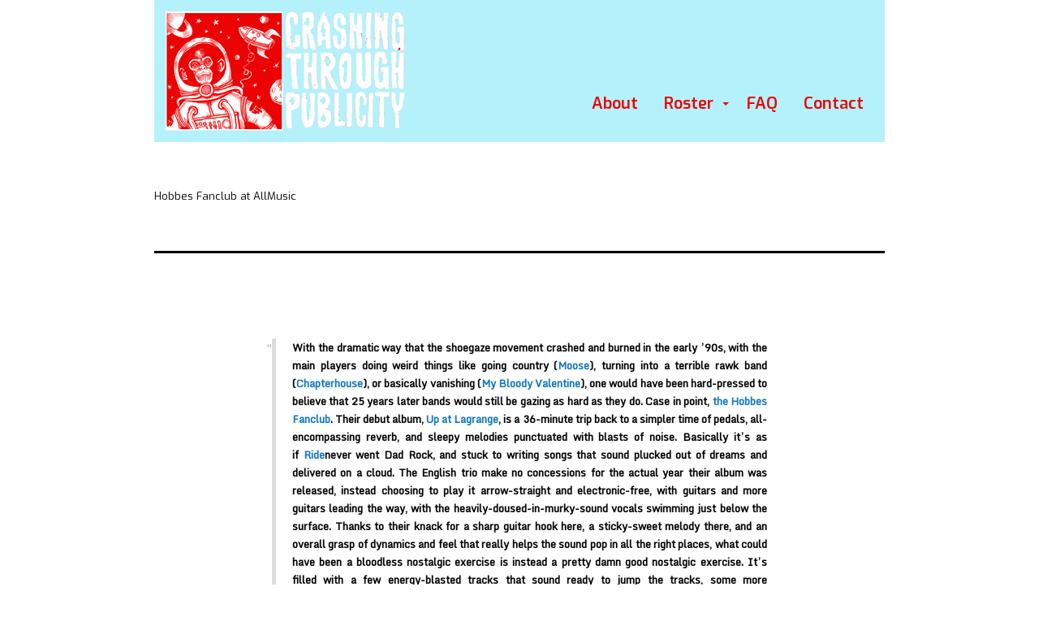

--- FILE ---
content_type: text/html; charset=UTF-8
request_url: https://crashingthroughpublicity.com/hobbes-fanclub-at-allmusic/
body_size: 10327
content:
<!doctype html>
<html lang="en-US" >
<head>
	<link href='//fonts.googleapis.com/css?family=Exo:400,600' rel='stylesheet' type='text/css' />
	<link href='//fonts.googleapis.com/css?family=Monda' rel='stylesheet' type='text/css' />
	<meta charset="UTF-8" />
	<meta name="viewport" content="width=device-width, initial-scale=1" />
	<title>Hobbes Fanclub at AllMusic &#8211; Crashing Through Publicity</title>
<meta name='robots' content='max-image-preview:large' />
	<style>img:is([sizes="auto" i], [sizes^="auto," i]) { contain-intrinsic-size: 3000px 1500px }</style>
	<link rel="alternate" type="application/rss+xml" title="Crashing Through Publicity &raquo; Feed" href="https://crashingthroughpublicity.com/feed/" />
<link rel="alternate" type="application/rss+xml" title="Crashing Through Publicity &raquo; Comments Feed" href="https://crashingthroughpublicity.com/comments/feed/" />
<link rel="alternate" type="application/rss+xml" title="Crashing Through Publicity &raquo; Hobbes Fanclub at AllMusic Comments Feed" href="https://crashingthroughpublicity.com/hobbes-fanclub-at-allmusic/feed/" />
<script>
window._wpemojiSettings = {"baseUrl":"https:\/\/s.w.org\/images\/core\/emoji\/15.0.3\/72x72\/","ext":".png","svgUrl":"https:\/\/s.w.org\/images\/core\/emoji\/15.0.3\/svg\/","svgExt":".svg","source":{"concatemoji":"https:\/\/crashingthroughpublicity.com\/wp-includes\/js\/wp-emoji-release.min.js?ver=6.7.4"}};
/*! This file is auto-generated */
!function(i,n){var o,s,e;function c(e){try{var t={supportTests:e,timestamp:(new Date).valueOf()};sessionStorage.setItem(o,JSON.stringify(t))}catch(e){}}function p(e,t,n){e.clearRect(0,0,e.canvas.width,e.canvas.height),e.fillText(t,0,0);var t=new Uint32Array(e.getImageData(0,0,e.canvas.width,e.canvas.height).data),r=(e.clearRect(0,0,e.canvas.width,e.canvas.height),e.fillText(n,0,0),new Uint32Array(e.getImageData(0,0,e.canvas.width,e.canvas.height).data));return t.every(function(e,t){return e===r[t]})}function u(e,t,n){switch(t){case"flag":return n(e,"\ud83c\udff3\ufe0f\u200d\u26a7\ufe0f","\ud83c\udff3\ufe0f\u200b\u26a7\ufe0f")?!1:!n(e,"\ud83c\uddfa\ud83c\uddf3","\ud83c\uddfa\u200b\ud83c\uddf3")&&!n(e,"\ud83c\udff4\udb40\udc67\udb40\udc62\udb40\udc65\udb40\udc6e\udb40\udc67\udb40\udc7f","\ud83c\udff4\u200b\udb40\udc67\u200b\udb40\udc62\u200b\udb40\udc65\u200b\udb40\udc6e\u200b\udb40\udc67\u200b\udb40\udc7f");case"emoji":return!n(e,"\ud83d\udc26\u200d\u2b1b","\ud83d\udc26\u200b\u2b1b")}return!1}function f(e,t,n){var r="undefined"!=typeof WorkerGlobalScope&&self instanceof WorkerGlobalScope?new OffscreenCanvas(300,150):i.createElement("canvas"),a=r.getContext("2d",{willReadFrequently:!0}),o=(a.textBaseline="top",a.font="600 32px Arial",{});return e.forEach(function(e){o[e]=t(a,e,n)}),o}function t(e){var t=i.createElement("script");t.src=e,t.defer=!0,i.head.appendChild(t)}"undefined"!=typeof Promise&&(o="wpEmojiSettingsSupports",s=["flag","emoji"],n.supports={everything:!0,everythingExceptFlag:!0},e=new Promise(function(e){i.addEventListener("DOMContentLoaded",e,{once:!0})}),new Promise(function(t){var n=function(){try{var e=JSON.parse(sessionStorage.getItem(o));if("object"==typeof e&&"number"==typeof e.timestamp&&(new Date).valueOf()<e.timestamp+604800&&"object"==typeof e.supportTests)return e.supportTests}catch(e){}return null}();if(!n){if("undefined"!=typeof Worker&&"undefined"!=typeof OffscreenCanvas&&"undefined"!=typeof URL&&URL.createObjectURL&&"undefined"!=typeof Blob)try{var e="postMessage("+f.toString()+"("+[JSON.stringify(s),u.toString(),p.toString()].join(",")+"));",r=new Blob([e],{type:"text/javascript"}),a=new Worker(URL.createObjectURL(r),{name:"wpTestEmojiSupports"});return void(a.onmessage=function(e){c(n=e.data),a.terminate(),t(n)})}catch(e){}c(n=f(s,u,p))}t(n)}).then(function(e){for(var t in e)n.supports[t]=e[t],n.supports.everything=n.supports.everything&&n.supports[t],"flag"!==t&&(n.supports.everythingExceptFlag=n.supports.everythingExceptFlag&&n.supports[t]);n.supports.everythingExceptFlag=n.supports.everythingExceptFlag&&!n.supports.flag,n.DOMReady=!1,n.readyCallback=function(){n.DOMReady=!0}}).then(function(){return e}).then(function(){var e;n.supports.everything||(n.readyCallback(),(e=n.source||{}).concatemoji?t(e.concatemoji):e.wpemoji&&e.twemoji&&(t(e.twemoji),t(e.wpemoji)))}))}((window,document),window._wpemojiSettings);
</script>
<style id='wp-emoji-styles-inline-css'>

	img.wp-smiley, img.emoji {
		display: inline !important;
		border: none !important;
		box-shadow: none !important;
		height: 1em !important;
		width: 1em !important;
		margin: 0 0.07em !important;
		vertical-align: -0.1em !important;
		background: none !important;
		padding: 0 !important;
	}
</style>
<link rel='stylesheet' id='wp-block-library-css' href='https://crashingthroughpublicity.com/wp-includes/css/dist/block-library/style.min.css?ver=6.7.4' media='all' />
<style id='wp-block-library-theme-inline-css'>
.wp-block-audio :where(figcaption){color:#555;font-size:13px;text-align:center}.is-dark-theme .wp-block-audio :where(figcaption){color:#ffffffa6}.wp-block-audio{margin:0 0 1em}.wp-block-code{border:1px solid #ccc;border-radius:4px;font-family:Menlo,Consolas,monaco,monospace;padding:.8em 1em}.wp-block-embed :where(figcaption){color:#555;font-size:13px;text-align:center}.is-dark-theme .wp-block-embed :where(figcaption){color:#ffffffa6}.wp-block-embed{margin:0 0 1em}.blocks-gallery-caption{color:#555;font-size:13px;text-align:center}.is-dark-theme .blocks-gallery-caption{color:#ffffffa6}:root :where(.wp-block-image figcaption){color:#555;font-size:13px;text-align:center}.is-dark-theme :root :where(.wp-block-image figcaption){color:#ffffffa6}.wp-block-image{margin:0 0 1em}.wp-block-pullquote{border-bottom:4px solid;border-top:4px solid;color:currentColor;margin-bottom:1.75em}.wp-block-pullquote cite,.wp-block-pullquote footer,.wp-block-pullquote__citation{color:currentColor;font-size:.8125em;font-style:normal;text-transform:uppercase}.wp-block-quote{border-left:.25em solid;margin:0 0 1.75em;padding-left:1em}.wp-block-quote cite,.wp-block-quote footer{color:currentColor;font-size:.8125em;font-style:normal;position:relative}.wp-block-quote:where(.has-text-align-right){border-left:none;border-right:.25em solid;padding-left:0;padding-right:1em}.wp-block-quote:where(.has-text-align-center){border:none;padding-left:0}.wp-block-quote.is-large,.wp-block-quote.is-style-large,.wp-block-quote:where(.is-style-plain){border:none}.wp-block-search .wp-block-search__label{font-weight:700}.wp-block-search__button{border:1px solid #ccc;padding:.375em .625em}:where(.wp-block-group.has-background){padding:1.25em 2.375em}.wp-block-separator.has-css-opacity{opacity:.4}.wp-block-separator{border:none;border-bottom:2px solid;margin-left:auto;margin-right:auto}.wp-block-separator.has-alpha-channel-opacity{opacity:1}.wp-block-separator:not(.is-style-wide):not(.is-style-dots){width:100px}.wp-block-separator.has-background:not(.is-style-dots){border-bottom:none;height:1px}.wp-block-separator.has-background:not(.is-style-wide):not(.is-style-dots){height:2px}.wp-block-table{margin:0 0 1em}.wp-block-table td,.wp-block-table th{word-break:normal}.wp-block-table :where(figcaption){color:#555;font-size:13px;text-align:center}.is-dark-theme .wp-block-table :where(figcaption){color:#ffffffa6}.wp-block-video :where(figcaption){color:#555;font-size:13px;text-align:center}.is-dark-theme .wp-block-video :where(figcaption){color:#ffffffa6}.wp-block-video{margin:0 0 1em}:root :where(.wp-block-template-part.has-background){margin-bottom:0;margin-top:0;padding:1.25em 2.375em}
</style>
<style id='classic-theme-styles-inline-css'>
/*! This file is auto-generated */
.wp-block-button__link{color:#fff;background-color:#32373c;border-radius:9999px;box-shadow:none;text-decoration:none;padding:calc(.667em + 2px) calc(1.333em + 2px);font-size:1.125em}.wp-block-file__button{background:#32373c;color:#fff;text-decoration:none}
</style>
<style id='global-styles-inline-css'>
:root{--wp--preset--aspect-ratio--square: 1;--wp--preset--aspect-ratio--4-3: 4/3;--wp--preset--aspect-ratio--3-4: 3/4;--wp--preset--aspect-ratio--3-2: 3/2;--wp--preset--aspect-ratio--2-3: 2/3;--wp--preset--aspect-ratio--16-9: 16/9;--wp--preset--aspect-ratio--9-16: 9/16;--wp--preset--color--black: #000000;--wp--preset--color--cyan-bluish-gray: #abb8c3;--wp--preset--color--white: #FFFFFF;--wp--preset--color--pale-pink: #f78da7;--wp--preset--color--vivid-red: #cf2e2e;--wp--preset--color--luminous-vivid-orange: #ff6900;--wp--preset--color--luminous-vivid-amber: #fcb900;--wp--preset--color--light-green-cyan: #7bdcb5;--wp--preset--color--vivid-green-cyan: #00d084;--wp--preset--color--pale-cyan-blue: #8ed1fc;--wp--preset--color--vivid-cyan-blue: #0693e3;--wp--preset--color--vivid-purple: #9b51e0;--wp--preset--color--dark-gray: #28303D;--wp--preset--color--gray: #39414D;--wp--preset--color--green: #D1E4DD;--wp--preset--color--blue: #D1DFE4;--wp--preset--color--purple: #D1D1E4;--wp--preset--color--red: #E4D1D1;--wp--preset--color--orange: #E4DAD1;--wp--preset--color--yellow: #EEEADD;--wp--preset--gradient--vivid-cyan-blue-to-vivid-purple: linear-gradient(135deg,rgba(6,147,227,1) 0%,rgb(155,81,224) 100%);--wp--preset--gradient--light-green-cyan-to-vivid-green-cyan: linear-gradient(135deg,rgb(122,220,180) 0%,rgb(0,208,130) 100%);--wp--preset--gradient--luminous-vivid-amber-to-luminous-vivid-orange: linear-gradient(135deg,rgba(252,185,0,1) 0%,rgba(255,105,0,1) 100%);--wp--preset--gradient--luminous-vivid-orange-to-vivid-red: linear-gradient(135deg,rgba(255,105,0,1) 0%,rgb(207,46,46) 100%);--wp--preset--gradient--very-light-gray-to-cyan-bluish-gray: linear-gradient(135deg,rgb(238,238,238) 0%,rgb(169,184,195) 100%);--wp--preset--gradient--cool-to-warm-spectrum: linear-gradient(135deg,rgb(74,234,220) 0%,rgb(151,120,209) 20%,rgb(207,42,186) 40%,rgb(238,44,130) 60%,rgb(251,105,98) 80%,rgb(254,248,76) 100%);--wp--preset--gradient--blush-light-purple: linear-gradient(135deg,rgb(255,206,236) 0%,rgb(152,150,240) 100%);--wp--preset--gradient--blush-bordeaux: linear-gradient(135deg,rgb(254,205,165) 0%,rgb(254,45,45) 50%,rgb(107,0,62) 100%);--wp--preset--gradient--luminous-dusk: linear-gradient(135deg,rgb(255,203,112) 0%,rgb(199,81,192) 50%,rgb(65,88,208) 100%);--wp--preset--gradient--pale-ocean: linear-gradient(135deg,rgb(255,245,203) 0%,rgb(182,227,212) 50%,rgb(51,167,181) 100%);--wp--preset--gradient--electric-grass: linear-gradient(135deg,rgb(202,248,128) 0%,rgb(113,206,126) 100%);--wp--preset--gradient--midnight: linear-gradient(135deg,rgb(2,3,129) 0%,rgb(40,116,252) 100%);--wp--preset--gradient--purple-to-yellow: linear-gradient(160deg, #D1D1E4 0%, #EEEADD 100%);--wp--preset--gradient--yellow-to-purple: linear-gradient(160deg, #EEEADD 0%, #D1D1E4 100%);--wp--preset--gradient--green-to-yellow: linear-gradient(160deg, #D1E4DD 0%, #EEEADD 100%);--wp--preset--gradient--yellow-to-green: linear-gradient(160deg, #EEEADD 0%, #D1E4DD 100%);--wp--preset--gradient--red-to-yellow: linear-gradient(160deg, #E4D1D1 0%, #EEEADD 100%);--wp--preset--gradient--yellow-to-red: linear-gradient(160deg, #EEEADD 0%, #E4D1D1 100%);--wp--preset--gradient--purple-to-red: linear-gradient(160deg, #D1D1E4 0%, #E4D1D1 100%);--wp--preset--gradient--red-to-purple: linear-gradient(160deg, #E4D1D1 0%, #D1D1E4 100%);--wp--preset--font-size--small: 18px;--wp--preset--font-size--medium: 20px;--wp--preset--font-size--large: 24px;--wp--preset--font-size--x-large: 42px;--wp--preset--font-size--extra-small: 16px;--wp--preset--font-size--normal: 20px;--wp--preset--font-size--extra-large: 40px;--wp--preset--font-size--huge: 96px;--wp--preset--font-size--gigantic: 144px;--wp--preset--spacing--20: 0.44rem;--wp--preset--spacing--30: 0.67rem;--wp--preset--spacing--40: 1rem;--wp--preset--spacing--50: 1.5rem;--wp--preset--spacing--60: 2.25rem;--wp--preset--spacing--70: 3.38rem;--wp--preset--spacing--80: 5.06rem;--wp--preset--shadow--natural: 6px 6px 9px rgba(0, 0, 0, 0.2);--wp--preset--shadow--deep: 12px 12px 50px rgba(0, 0, 0, 0.4);--wp--preset--shadow--sharp: 6px 6px 0px rgba(0, 0, 0, 0.2);--wp--preset--shadow--outlined: 6px 6px 0px -3px rgba(255, 255, 255, 1), 6px 6px rgba(0, 0, 0, 1);--wp--preset--shadow--crisp: 6px 6px 0px rgba(0, 0, 0, 1);}:where(.is-layout-flex){gap: 0.5em;}:where(.is-layout-grid){gap: 0.5em;}body .is-layout-flex{display: flex;}.is-layout-flex{flex-wrap: wrap;align-items: center;}.is-layout-flex > :is(*, div){margin: 0;}body .is-layout-grid{display: grid;}.is-layout-grid > :is(*, div){margin: 0;}:where(.wp-block-columns.is-layout-flex){gap: 2em;}:where(.wp-block-columns.is-layout-grid){gap: 2em;}:where(.wp-block-post-template.is-layout-flex){gap: 1.25em;}:where(.wp-block-post-template.is-layout-grid){gap: 1.25em;}.has-black-color{color: var(--wp--preset--color--black) !important;}.has-cyan-bluish-gray-color{color: var(--wp--preset--color--cyan-bluish-gray) !important;}.has-white-color{color: var(--wp--preset--color--white) !important;}.has-pale-pink-color{color: var(--wp--preset--color--pale-pink) !important;}.has-vivid-red-color{color: var(--wp--preset--color--vivid-red) !important;}.has-luminous-vivid-orange-color{color: var(--wp--preset--color--luminous-vivid-orange) !important;}.has-luminous-vivid-amber-color{color: var(--wp--preset--color--luminous-vivid-amber) !important;}.has-light-green-cyan-color{color: var(--wp--preset--color--light-green-cyan) !important;}.has-vivid-green-cyan-color{color: var(--wp--preset--color--vivid-green-cyan) !important;}.has-pale-cyan-blue-color{color: var(--wp--preset--color--pale-cyan-blue) !important;}.has-vivid-cyan-blue-color{color: var(--wp--preset--color--vivid-cyan-blue) !important;}.has-vivid-purple-color{color: var(--wp--preset--color--vivid-purple) !important;}.has-black-background-color{background-color: var(--wp--preset--color--black) !important;}.has-cyan-bluish-gray-background-color{background-color: var(--wp--preset--color--cyan-bluish-gray) !important;}.has-white-background-color{background-color: var(--wp--preset--color--white) !important;}.has-pale-pink-background-color{background-color: var(--wp--preset--color--pale-pink) !important;}.has-vivid-red-background-color{background-color: var(--wp--preset--color--vivid-red) !important;}.has-luminous-vivid-orange-background-color{background-color: var(--wp--preset--color--luminous-vivid-orange) !important;}.has-luminous-vivid-amber-background-color{background-color: var(--wp--preset--color--luminous-vivid-amber) !important;}.has-light-green-cyan-background-color{background-color: var(--wp--preset--color--light-green-cyan) !important;}.has-vivid-green-cyan-background-color{background-color: var(--wp--preset--color--vivid-green-cyan) !important;}.has-pale-cyan-blue-background-color{background-color: var(--wp--preset--color--pale-cyan-blue) !important;}.has-vivid-cyan-blue-background-color{background-color: var(--wp--preset--color--vivid-cyan-blue) !important;}.has-vivid-purple-background-color{background-color: var(--wp--preset--color--vivid-purple) !important;}.has-black-border-color{border-color: var(--wp--preset--color--black) !important;}.has-cyan-bluish-gray-border-color{border-color: var(--wp--preset--color--cyan-bluish-gray) !important;}.has-white-border-color{border-color: var(--wp--preset--color--white) !important;}.has-pale-pink-border-color{border-color: var(--wp--preset--color--pale-pink) !important;}.has-vivid-red-border-color{border-color: var(--wp--preset--color--vivid-red) !important;}.has-luminous-vivid-orange-border-color{border-color: var(--wp--preset--color--luminous-vivid-orange) !important;}.has-luminous-vivid-amber-border-color{border-color: var(--wp--preset--color--luminous-vivid-amber) !important;}.has-light-green-cyan-border-color{border-color: var(--wp--preset--color--light-green-cyan) !important;}.has-vivid-green-cyan-border-color{border-color: var(--wp--preset--color--vivid-green-cyan) !important;}.has-pale-cyan-blue-border-color{border-color: var(--wp--preset--color--pale-cyan-blue) !important;}.has-vivid-cyan-blue-border-color{border-color: var(--wp--preset--color--vivid-cyan-blue) !important;}.has-vivid-purple-border-color{border-color: var(--wp--preset--color--vivid-purple) !important;}.has-vivid-cyan-blue-to-vivid-purple-gradient-background{background: var(--wp--preset--gradient--vivid-cyan-blue-to-vivid-purple) !important;}.has-light-green-cyan-to-vivid-green-cyan-gradient-background{background: var(--wp--preset--gradient--light-green-cyan-to-vivid-green-cyan) !important;}.has-luminous-vivid-amber-to-luminous-vivid-orange-gradient-background{background: var(--wp--preset--gradient--luminous-vivid-amber-to-luminous-vivid-orange) !important;}.has-luminous-vivid-orange-to-vivid-red-gradient-background{background: var(--wp--preset--gradient--luminous-vivid-orange-to-vivid-red) !important;}.has-very-light-gray-to-cyan-bluish-gray-gradient-background{background: var(--wp--preset--gradient--very-light-gray-to-cyan-bluish-gray) !important;}.has-cool-to-warm-spectrum-gradient-background{background: var(--wp--preset--gradient--cool-to-warm-spectrum) !important;}.has-blush-light-purple-gradient-background{background: var(--wp--preset--gradient--blush-light-purple) !important;}.has-blush-bordeaux-gradient-background{background: var(--wp--preset--gradient--blush-bordeaux) !important;}.has-luminous-dusk-gradient-background{background: var(--wp--preset--gradient--luminous-dusk) !important;}.has-pale-ocean-gradient-background{background: var(--wp--preset--gradient--pale-ocean) !important;}.has-electric-grass-gradient-background{background: var(--wp--preset--gradient--electric-grass) !important;}.has-midnight-gradient-background{background: var(--wp--preset--gradient--midnight) !important;}.has-small-font-size{font-size: var(--wp--preset--font-size--small) !important;}.has-medium-font-size{font-size: var(--wp--preset--font-size--medium) !important;}.has-large-font-size{font-size: var(--wp--preset--font-size--large) !important;}.has-x-large-font-size{font-size: var(--wp--preset--font-size--x-large) !important;}
:where(.wp-block-post-template.is-layout-flex){gap: 1.25em;}:where(.wp-block-post-template.is-layout-grid){gap: 1.25em;}
:where(.wp-block-columns.is-layout-flex){gap: 2em;}:where(.wp-block-columns.is-layout-grid){gap: 2em;}
:root :where(.wp-block-pullquote){font-size: 1.5em;line-height: 1.6;}
</style>
<link rel='stylesheet' id='contact-form-7-css' href='https://crashingthroughpublicity.com/wp-content/plugins/contact-form-7/includes/css/styles.css?ver=6.0.5' media='all' />
<link rel='stylesheet' id='wpdm-fonticon-css' href='https://crashingthroughpublicity.com/wp-content/plugins/download-manager/assets/wpdm-iconfont/css/wpdm-icons.css?ver=6.7.4' media='all' />
<link rel='stylesheet' id='wpdm-front-css' href='https://crashingthroughpublicity.com/wp-content/plugins/download-manager/assets/css/front.min.css?ver=6.7.4' media='all' />
<link rel='stylesheet' id='responsive-lightbox-swipebox-css' href='https://crashingthroughpublicity.com/wp-content/plugins/responsive-lightbox/assets/swipebox/swipebox.min.css?ver=2.5.0' media='all' />
<link rel='stylesheet' id='twenty-twenty-one-style-css' href='https://crashingthroughpublicity.com/wp-content/themes/crash-new/style.css?ver=1.4' media='all' />
<style id='twenty-twenty-one-style-inline-css'>
:root{--global--color-background: #ffffff;--global--color-primary: #000;--global--color-secondary: #000;--button--color-background: #000;--button--color-text-hover: #000;}
</style>
<link rel='stylesheet' id='twenty-twenty-one-print-style-css' href='https://crashingthroughpublicity.com/wp-content/themes/crash-new/assets/css/print.css?ver=1.4' media='print' />
<script src="https://crashingthroughpublicity.com/wp-includes/js/jquery/jquery.min.js?ver=3.7.1" id="jquery-core-js"></script>
<script src="https://crashingthroughpublicity.com/wp-includes/js/jquery/jquery-migrate.min.js?ver=3.4.1" id="jquery-migrate-js"></script>
<script src="https://crashingthroughpublicity.com/wp-content/plugins/dropdown-menu-widget/scripts/include.js?ver=6.7.4" id="dropdown-ie-support-js"></script>
<script src="https://crashingthroughpublicity.com/wp-content/plugins/download-manager/assets/js/wpdm.min.js?ver=6.7.4" id="wpdm-frontend-js-js"></script>
<script id="wpdm-frontjs-js-extra">
var wpdm_url = {"home":"https:\/\/crashingthroughpublicity.com\/","site":"https:\/\/crashingthroughpublicity.com\/","ajax":"https:\/\/crashingthroughpublicity.com\/wp-admin\/admin-ajax.php"};
var wpdm_js = {"spinner":"<i class=\"wpdm-icon wpdm-sun wpdm-spin\"><\/i>","client_id":"4a26993453f8bed79d4d2f418de5d152"};
var wpdm_strings = {"pass_var":"Password Verified!","pass_var_q":"Please click following button to start download.","start_dl":"Start Download"};
</script>
<script src="https://crashingthroughpublicity.com/wp-content/plugins/download-manager/assets/js/front.min.js?ver=3.3.09" id="wpdm-frontjs-js"></script>
<script src="https://crashingthroughpublicity.com/wp-content/plugins/responsive-lightbox/assets/swipebox/jquery.swipebox.min.js?ver=2.5.0" id="responsive-lightbox-swipebox-js"></script>
<script src="https://crashingthroughpublicity.com/wp-includes/js/underscore.min.js?ver=1.13.7" id="underscore-js"></script>
<script src="https://crashingthroughpublicity.com/wp-content/plugins/responsive-lightbox/assets/infinitescroll/infinite-scroll.pkgd.min.js?ver=6.7.4" id="responsive-lightbox-infinite-scroll-js"></script>
<script id="responsive-lightbox-js-before">
var rlArgs = {"script":"swipebox","selector":"lightbox","customEvents":"","activeGalleries":true,"animation":true,"hideCloseButtonOnMobile":false,"removeBarsOnMobile":false,"hideBars":true,"hideBarsDelay":5000,"videoMaxWidth":1080,"useSVG":true,"loopAtEnd":false,"woocommerce_gallery":false,"ajaxurl":"https:\/\/crashingthroughpublicity.com\/wp-admin\/admin-ajax.php","nonce":"706fb09f14","preview":false,"postId":1047,"scriptExtension":false};
</script>
<script src="https://crashingthroughpublicity.com/wp-content/plugins/responsive-lightbox/js/front.js?ver=2.5.0" id="responsive-lightbox-js"></script>
<link rel="https://api.w.org/" href="https://crashingthroughpublicity.com/wp-json/" /><link rel="alternate" title="JSON" type="application/json" href="https://crashingthroughpublicity.com/wp-json/wp/v2/posts/1047" /><link rel="EditURI" type="application/rsd+xml" title="RSD" href="https://crashingthroughpublicity.com/xmlrpc.php?rsd" />
<meta name="generator" content="WordPress 6.7.4" />
<link rel="canonical" href="https://crashingthroughpublicity.com/hobbes-fanclub-at-allmusic/" />
<link rel='shortlink' href='https://crashingthroughpublicity.com/?p=1047' />
<link rel="alternate" title="oEmbed (JSON)" type="application/json+oembed" href="https://crashingthroughpublicity.com/wp-json/oembed/1.0/embed?url=https%3A%2F%2Fcrashingthroughpublicity.com%2Fhobbes-fanclub-at-allmusic%2F" />
<link rel="alternate" title="oEmbed (XML)" type="text/xml+oembed" href="https://crashingthroughpublicity.com/wp-json/oembed/1.0/embed?url=https%3A%2F%2Fcrashingthroughpublicity.com%2Fhobbes-fanclub-at-allmusic%2F&#038;format=xml" />
<link rel="pingback" href="https://crashingthroughpublicity.com/xmlrpc.php">

<!-- Dropdown Menu Widget Styles by shailan (https://metinsaylan.com) v1.9.7 on wp6.7.4 -->
<link rel="stylesheet" href="https://crashingthroughpublicity.com/wp-content/plugins/dropdown-menu-widget/css/shailan-dropdown.min.css" type="text/css" />
<style type="text/css" media="all">
	ul.dropdown li a { font-family:exo; } 
	ul.dropdown { white-space: nowrap; }
	/** Show submenus */
	ul.dropdown li:hover > ul, ul.dropdown li.hover ul{ display: block; }

	/** Show current submenu */
	ul.dropdown li.hover ul, ul.dropdown ul li.hover ul, ul.dropdown ul ul li.hover ul, ul.dropdown ul ul ul li.hover ul, ul.dropdown ul ul ul ul li.hover ul , ul.dropdown li:hover ul, ul.dropdown ul li:hover ul, ul.dropdown ul ul li:hover ul, ul.dropdown ul ul ul li:hover ul, ul.dropdown ul ul ul ul li:hover ul { display: block; }

			
ul.dropdown li.parent>a{
	padding-right:25px;
}
ul.dropdown li.parent>a:after{
	content:""; position:absolute; top: 45%; right:6px;width:0;height:0;
	border-top:4px solid #ec0402;border-right:4px solid transparent;border-left:4px solid transparent }
ul.dropdown li.parent:hover>a:after{
	content:"";position:absolute; top: 45%; right:6px; width:0; height:0;
	border-top:4px solid #ec0402;border-right:4px solid transparent;border-left:4px solid transparent }
ul.dropdown li li.parent>a:after{
	content:"";position:absolute;top: 40%; right:5px;width:0;height:0;
	border-left:4px solid #ec0402;border-top:4px solid transparent;border-bottom:4px solid transparent }
ul.dropdown li li.parent:hover>a:after{
	content:"";position:absolute;top: 40%; right:5px;width:0;height:0;
	border-left:4px solid #ec0402;border-top:4px solid transparent;border-bottom:4px solid transparent }


</style>
<!-- /Dropdown Menu Widget Styles -->

 <style id="custom-background-css">
body.custom-background { background-color: #ffffff; }
</style>
	<meta name="generator" content="WordPress Download Manager 3.3.09" />
                <style>
        /* WPDM Link Template Styles */        </style>
                <style>

            :root {
                --color-primary: #4a8eff;
                --color-primary-rgb: 74, 142, 255;
                --color-primary-hover: #4a8eff;
                --color-primary-active: #4a8eff;
                --color-secondary: #6c757d;
                --color-secondary-rgb: 108, 117, 125;
                --color-secondary-hover: #6c757d;
                --color-secondary-active: #6c757d;
                --color-success: #18ce0f;
                --color-success-rgb: 24, 206, 15;
                --color-success-hover: #18ce0f;
                --color-success-active: #18ce0f;
                --color-info: #2CA8FF;
                --color-info-rgb: 44, 168, 255;
                --color-info-hover: #2CA8FF;
                --color-info-active: #2CA8FF;
                --color-warning: #FFB236;
                --color-warning-rgb: 255, 178, 54;
                --color-warning-hover: #FFB236;
                --color-warning-active: #FFB236;
                --color-danger: #ff5062;
                --color-danger-rgb: 255, 80, 98;
                --color-danger-hover: #ff5062;
                --color-danger-active: #ff5062;
                --color-green: #30b570;
                --color-blue: #0073ff;
                --color-purple: #8557D3;
                --color-red: #ff5062;
                --color-muted: rgba(69, 89, 122, 0.6);
                --wpdm-font: "Monda", -apple-system, BlinkMacSystemFont, "Segoe UI", Roboto, Helvetica, Arial, sans-serif, "Apple Color Emoji", "Segoe UI Emoji", "Segoe UI Symbol";
            }

            .wpdm-download-link.btn.btn-primary.btn-sm {
                border-radius: 4px;
            }


        </style>
        <script src="/css_browser_selector.js" type="text/javascript"></script>
</head>

<body class="post-template-default single single-post postid-1047 single-format-standard custom-background wp-custom-logo wp-embed-responsive is-light-theme has-background-white no-js singular">
<div id="ctpage" class="site">
	<div id="ctheader">
		<div id="ctlogo"><a href="https://crashingthroughpublicity.com/" class="custom-logo-link" rel="home"><img width="298" height="150" src="https://crashingthroughpublicity.com/wp-content/uploads/2021/08/logo.gif" class="custom-logo" alt="Crashing Through Publicity" decoding="async" /></a></div>
		<div id="headlinks">
			<div class="widget shailan-dropdown-menu-widget">
<div class="shailan-dropdown-menu" >
<div id="shailan-dropdown-wrapper--1" >
	<div align="right" class="dropdown-horizontal-container dm-align-right clearfix"><div class="menu-alignment-wrap">
		<ul id="dropdown--1" class="dropdown dropdown--1 dropdown-horizontal dropdown-align-right"   >
<!-- Menu elements start -->
<li class="page_item page-item-2"><a href="https://crashingthroughpublicity.com/about/">About</a></li>
<li class="page_item page-item-22 page_item_has_children"><a href="https://crashingthroughpublicity.com/">Roster</a>
<ul class='children'>
	<li class="page_item page-item-8307"><a href="https://crashingthroughpublicity.com/roster/bunnygrunt-2/">Bunnygrunt</a></li>
	<li class="page_item page-item-8212"><a href="https://crashingthroughpublicity.com/roster/dancer-whisper-hiss/">Dancer / Whisper Hiss</a></li>
	<li class="page_item page-item-8202"><a href="https://crashingthroughpublicity.com/roster/dew-claw/">Dew Claw</a></li>
	<li class="page_item page-item-7990"><a href="https://crashingthroughpublicity.com/roster/ecstatic-international/">Ecstatic International</a></li>
	<li class="page_item page-item-8260"><a href="https://crashingthroughpublicity.com/roster/eliot-eidelman/">Eidelman, Eliot</a></li>
	<li class="page_item page-item-8130"><a href="https://crashingthroughpublicity.com/roster/eighteen-hundred-and-froze-to-death/">Eighteen Hundred And Froze To Death</a></li>
	<li class="page_item page-item-8179"><a href="https://crashingthroughpublicity.com/roster/ekphrastics/">Ekphrastics</a></li>
	<li class="page_item page-item-8230"><a href="https://crashingthroughpublicity.com/roster/forceghost-2/">forceghost</a></li>
	<li class="page_item page-item-8105"><a href="https://crashingthroughpublicity.com/roster/forceghost/">forceghost</a></li>
	<li class="page_item page-item-8074"><a href="https://crashingthroughpublicity.com/roster/fred-schneider-the-superions-xmas/">Fred Schneider &#038; the Superions</a></li>
	<li class="page_item page-item-8054"><a href="https://crashingthroughpublicity.com/roster/garment-district/">Garment District</a></li>
	<li class="page_item page-item-8156"><a href="https://crashingthroughpublicity.com/roster/giant-day/">Giant Day</a></li>
	<li class="page_item page-item-8318"><a href="https://crashingthroughpublicity.com/roster/giant-day-2/">Giant Day</a></li>
	<li class="page_item page-item-8118"><a href="https://crashingthroughpublicity.com/roster/is-ought-gap/">Is/Ought Gap</a></li>
	<li class="page_item page-item-8285"><a href="https://crashingthroughpublicity.com/roster/jetstream-pony/">Jetstream Pony</a></li>
	<li class="page_item page-item-8221"><a href="https://crashingthroughpublicity.com/roster/ladybug-transistor/">Ladybug Transistor</a></li>
	<li class="page_item page-item-8140"><a href="https://crashingthroughpublicity.com/roster/lame-drivers/">Lame Drivers</a></li>
	<li class="page_item page-item-8269"><a href="https://crashingthroughpublicity.com/roster/minorcan/">Minorcan</a></li>
	<li class="page_item page-item-8029"><a href="https://crashingthroughpublicity.com/roster/national-honor-society/">National Honor Society</a></li>
	<li class="page_item page-item-8085"><a href="https://crashingthroughpublicity.com/roster/outer-world/">Outer World</a></li>
	<li class="page_item page-item-8249"><a href="https://crashingthroughpublicity.com/roster/outer-world-flexi/">Outer World</a></li>
	<li class="page_item page-item-8014"><a href="https://crashingthroughpublicity.com/roster/primitives-2/">Primitives</a></li>
	<li class="page_item page-item-8281"><a href="https://crashingthroughpublicity.com/roster/rishis-2/">Rishis</a></li>
	<li class="page_item page-item-8164"><a href="https://crashingthroughpublicity.com/roster/rowan-newby/">Rowan Newby</a></li>
	<li class="page_item page-item-8057"><a href="https://crashingthroughpublicity.com/roster/soft-science/">Soft Science</a></li>
	<li class="page_item page-item-8100"><a href="https://crashingthroughpublicity.com/roster/special-pillow-3/">Special Pillow</a></li>
	<li class="page_item page-item-8184"><a href="https://crashingthroughpublicity.com/roster/tears-run-rings/">Tears Run Rings</a></li>
	<li class="page_item page-item-8312"><a href="https://crashingthroughpublicity.com/roster/tullycraft-2/">Tullycraft</a></li>
	<li class="page_item page-item-8041"><a href="https://crashingthroughpublicity.com/roster/wedding-present-24-songs/">Wedding Present</a></li>
	<li class="page_item page-item-7874"><a href="https://crashingthroughpublicity.com/roster/whimsical/">Whimsical</a></li>
	<li class="page_item page-item-8295"><a href="https://crashingthroughpublicity.com/roster/will-cullen-hart-andrew-rieger/">Will Cullen Hart &#038; Andrew Rieger</a></li>
	<li class="page_item page-item-8175"><a href="https://crashingthroughpublicity.com/roster/wut/">Wut</a></li>
</ul>
</li>
<li class="page_item page-item-7"><a href="https://crashingthroughpublicity.com/faq/">FAQ</a></li>
<li class="page_item page-item-9"><a href="https://crashingthroughpublicity.com/contact/">Contact</a></li>

					</ul></div></div></div> 
</div>              </div>        		</div>
	</div>

	<div id="content" class="site-content">
		<div id="primary" class="content-area">
			<main id="main" class="site-main" role="main">

<article id="post-1047" class="post-1047 post type-post status-publish format-standard hentry category-hobbes-fanclub tag-allmusic tag-hobbes-fanclub-2 tag-shelflife entry">

	<header class="entry-header alignwide">
		<h1 class="entry-title">Hobbes Fanclub at AllMusic</h1>			</header><!-- .entry-header -->

	<div class="entry-content">
		<blockquote><p><span style="color: #000000;">With the dramatic way that the shoegaze movement crashed and burned in the early &#8217;90s, with the main players doing weird things like going country (</span><a class="name-link" style="font-weight: bold; color: #0e76bc;" href="http://www.allmusic.com/artist/moose-mn0000496873">Moose</a><span style="color: #000000;">), turning into a terrible rawk band (</span><a class="name-link" style="font-weight: bold; color: #0e76bc;" href="http://www.allmusic.com/artist/chapterhouse-mn0000165294">Chapterhouse</a><span style="color: #000000;">), or basically vanishing (</span><a class="name-link" style="font-weight: bold; color: #0e76bc;" href="http://www.allmusic.com/artist/my-bloody-valentine-mn0000937003">My Bloody Valentine</a><span style="color: #000000;">), one would have been hard-pressed to believe that 25 years later bands would still be gazing as hard as they do. Case in point, </span><a class="name-link" style="font-weight: bold; color: #0e76bc;" href="http://www.allmusic.com/artist/the-hobbes-fanclub-mn0003284982">the Hobbes Fanclub</a><span style="color: #000000;">. Their debut album, </span><a class="album-link" style="font-weight: bold; color: #0e76bc;" href="http://www.allmusic.com/album/up-at-lagrange-mw0002703131">Up at Lagrange</a><span style="color: #000000;">, is a 36-minute trip back to a simpler time of pedals, all-encompassing reverb, and sleepy melodies punctuated with blasts of noise. Basically it&#8217;s as if </span><a class="name-link" style="font-weight: bold; color: #0e76bc;" href="http://www.allmusic.com/artist/ride-mn0000212131">Ride</a><span style="color: #000000;">never went Dad Rock, and stuck to writing songs that sound plucked out of dreams and delivered on a cloud. The English trio make no concessions for the actual year their album was released, instead choosing to play it arrow-straight and electronic-free, with guitars and more guitars leading the way, with the heavily-doused-in-murky-sound vocals swimming just below the surface. Thanks to their knack for a sharp guitar hook here, a sticky-sweet melody there, and an overall grasp of dynamics and feel that really helps the sound pop in all the right places, what could have been a bloodless nostalgic exercise is instead a pretty damn good nostalgic exercise. It&#8217;s filled with a few energy-blasted tracks that sound ready to jump the tracks, some more introspective songs that are perfect for daydreaming, and a solid bunch that hover around midtempo while they weave pretty patterns of noisy sound. There may not be anything new going on, but the band so lovingly re-creates the shoegaze era that it&#8217;s impossible not to be impressed. </span><a class="album-link" style="font-weight: bold; color: #0e76bc;" href="http://www.allmusic.com/album/up-at-lagrange-mw0002703131">Up at Lagrange</a><span style="color: #000000;">&#8216;s songs, performances, and overall sound are so good, it&#8217;s not hard to jump </span><a class="name-link" style="font-weight: bold; color: #0e76bc;" href="http://www.allmusic.com/artist/the-hobbes-fanclub-mn0003284982">the Hobbes Fanclub</a><span style="color: #000000;"> to the front of the modern shoegaze pack right up around the spot that </span><a class="name-link" style="font-weight: bold; color: #0e76bc;" href="http://www.allmusic.com/artist/the-pains-of-being-pure-at-heart-mn0001006019">the Pains of Being Pure at Heart</a><span style="color: #000000;"> recently vacated.</span></p></blockquote>
<p>[<a href="http://www.allmusic.com/album/up-at-lagrange-mw0002703131">Link</a>]</p>
	</div><!-- .entry-content -->

	<footer class="entry-footer default-max-width">
		<div class="posted-by"><span class="posted-on">Published <time class="entry-date published updated" datetime="2014-08-21T23:25:06-04:00">August 21, 2014</time></span><span class="byline">By <a href="https://crashingthroughpublicity.com/author/mike/" rel="author">mike</a></span></div><div class="post-taxonomies"><span class="cat-links">Categorized as <a href="https://crashingthroughpublicity.com/category/hobbes-fanclub/" rel="category tag">Hobbes Fanclub</a> </span><span class="tags-links">Tagged <a href="https://crashingthroughpublicity.com/tag/allmusic/" rel="tag">allmusic</a>, <a href="https://crashingthroughpublicity.com/tag/hobbes-fanclub-2/" rel="tag">hobbes fanclub</a>, <a href="https://crashingthroughpublicity.com/tag/shelflife/" rel="tag">shelflife</a></span></div>	</footer><!-- .entry-footer -->

				
</article><!-- #post-1047 -->

	<nav class="navigation post-navigation" aria-label="Posts">
		<h2 class="screen-reader-text">Post navigation</h2>
		<div class="nav-links"><div class="nav-previous"><a href="https://crashingthroughpublicity.com/hobbes-fanclub-at-vinyl-district/" rel="prev"><p class="meta-nav"><svg class="svg-icon" width="24" height="24" aria-hidden="true" role="img" focusable="false" viewBox="0 0 24 24" fill="none" xmlns="http://www.w3.org/2000/svg"><path fill-rule="evenodd" clip-rule="evenodd" d="M20 13v-2H8l4-4-1-2-7 7 7 7 1-2-4-4z" fill="currentColor"/></svg>Previous post</p><p class="post-title">Hobbes Fanclub at Vinyl District</p></a></div><div class="nav-next"><a href="https://crashingthroughpublicity.com/lunchbox-at-magnet/" rel="next"><p class="meta-nav">Next post<svg class="svg-icon" width="24" height="24" aria-hidden="true" role="img" focusable="false" viewBox="0 0 24 24" fill="none" xmlns="http://www.w3.org/2000/svg"><path fill-rule="evenodd" clip-rule="evenodd" d="m4 13v-2h12l-4-4 1-2 7 7-7 7-1-2 4-4z" fill="currentColor"/></svg></p><p class="post-title">Lunchbox at Magnet</p></a></div></div>
	</nav>			</main><!-- #main -->
		</div><!-- #primary -->
	</div><!-- #content -->
</div><!-- #page -->

            <script>
                jQuery(function($){

                    
                });
            </script>
            <div id="fb-root"></div>
            <script>document.body.classList.remove("no-js");</script>	<script>
	if ( -1 !== navigator.userAgent.indexOf( 'MSIE' ) || -1 !== navigator.appVersion.indexOf( 'Trident/' ) ) {
		document.body.classList.add( 'is-IE' );
	}
	</script>
	<script src="https://crashingthroughpublicity.com/wp-includes/js/hoverIntent.min.js?ver=1.10.2" id="hoverIntent-js"></script>
<script src="https://crashingthroughpublicity.com/wp-includes/js/dist/hooks.min.js?ver=4d63a3d491d11ffd8ac6" id="wp-hooks-js"></script>
<script src="https://crashingthroughpublicity.com/wp-includes/js/dist/i18n.min.js?ver=5e580eb46a90c2b997e6" id="wp-i18n-js"></script>
<script id="wp-i18n-js-after">
wp.i18n.setLocaleData( { 'text direction\u0004ltr': [ 'ltr' ] } );
</script>
<script src="https://crashingthroughpublicity.com/wp-content/plugins/contact-form-7/includes/swv/js/index.js?ver=6.0.5" id="swv-js"></script>
<script id="contact-form-7-js-before">
var wpcf7 = {
    "api": {
        "root": "https:\/\/crashingthroughpublicity.com\/wp-json\/",
        "namespace": "contact-form-7\/v1"
    }
};
</script>
<script src="https://crashingthroughpublicity.com/wp-content/plugins/contact-form-7/includes/js/index.js?ver=6.0.5" id="contact-form-7-js"></script>
<script src="https://crashingthroughpublicity.com/wp-includes/js/jquery/jquery.form.min.js?ver=4.3.0" id="jquery-form-js"></script>
<script id="twenty-twenty-one-ie11-polyfills-js-after">
( Element.prototype.matches && Element.prototype.closest && window.NodeList && NodeList.prototype.forEach ) || document.write( '<script src="https://crashingthroughpublicity.com/wp-content/themes/crash-new/assets/js/polyfills.js?ver=1.4"></scr' + 'ipt>' );
</script>
<script src="https://crashingthroughpublicity.com/wp-content/themes/crash-new/assets/js/responsive-embeds.js?ver=1.4" id="twenty-twenty-one-responsive-embeds-script-js"></script>
	<script>
	/(trident|msie)/i.test(navigator.userAgent)&&document.getElementById&&window.addEventListener&&window.addEventListener("hashchange",(function(){var t,e=location.hash.substring(1);/^[A-z0-9_-]+$/.test(e)&&(t=document.getElementById(e))&&(/^(?:a|select|input|button|textarea)$/i.test(t.tagName)||(t.tabIndex=-1),t.focus())}),!1);
	</script>
	
</body>
</html>
